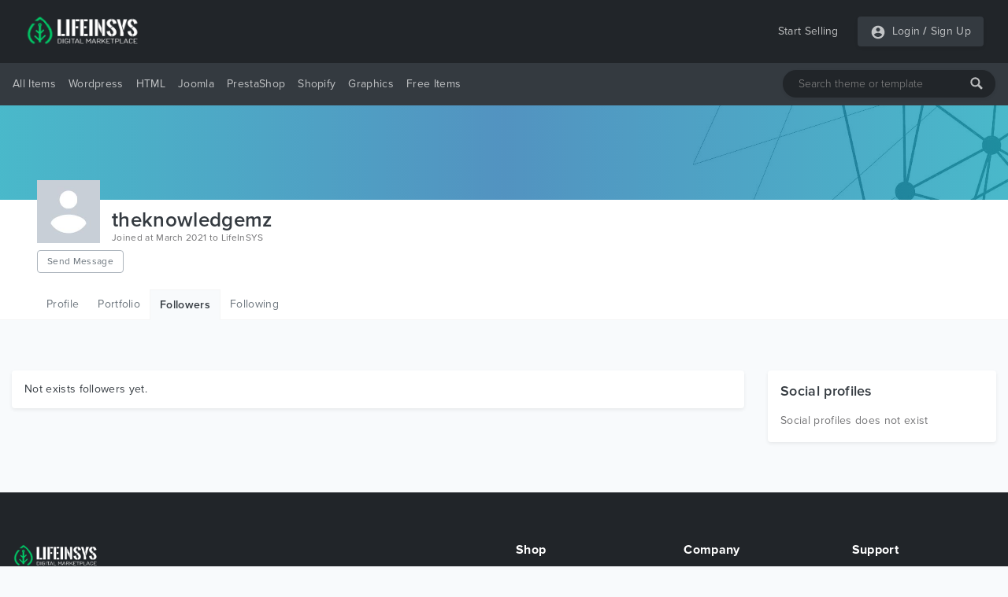

--- FILE ---
content_type: text/html; charset=utf-8
request_url: https://www.google.com/recaptcha/api2/aframe
body_size: 269
content:
<!DOCTYPE HTML><html><head><meta http-equiv="content-type" content="text/html; charset=UTF-8"></head><body><script nonce="qtWspSYxuWOkqAG415KbWw">/** Anti-fraud and anti-abuse applications only. See google.com/recaptcha */ try{var clients={'sodar':'https://pagead2.googlesyndication.com/pagead/sodar?'};window.addEventListener("message",function(a){try{if(a.source===window.parent){var b=JSON.parse(a.data);var c=clients[b['id']];if(c){var d=document.createElement('img');d.src=c+b['params']+'&rc='+(localStorage.getItem("rc::a")?sessionStorage.getItem("rc::b"):"");window.document.body.appendChild(d);sessionStorage.setItem("rc::e",parseInt(sessionStorage.getItem("rc::e")||0)+1);localStorage.setItem("rc::h",'1765469028352');}}}catch(b){}});window.parent.postMessage("_grecaptcha_ready", "*");}catch(b){}</script></body></html>